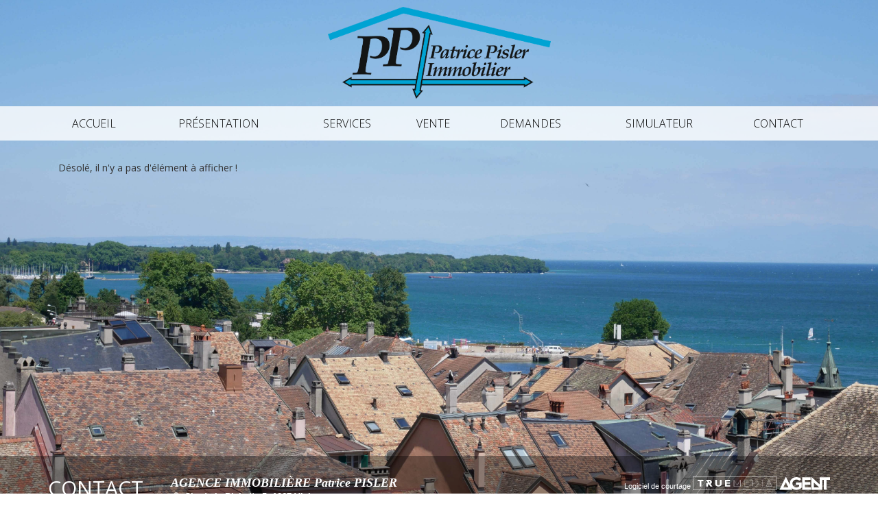

--- FILE ---
content_type: text/html; charset=utf-8
request_url: https://patrice-pisler-immo.ch/lst_.html?cityid=65
body_size: 2053
content:

<!DOCTYPE html>
<html lang="fr">
<head>
	<meta charset="utf-8">
	<meta http-equiv="X-UA-Compatible" content="IE=edge">
	<meta name="viewport" content="width=device-width, initial-scale=1">
	<meta name="description" content="">
	<meta name="keywords" content="">
	<meta name="author" content="">
	<meta name="og:title" content="Bienvenue sur patrice-pisler-immo.ch">

	<title>Accueil</title>
<meta name="description" content="" />
<meta name="keywords" content="immobilier, realestate, appartements genève, terrains genève, immeubles genève, immeubles commerciales en suisse, immeubles, building, for rent, immeubles de rendement, villa, promotions immobilieres Patrice PISLER, agence immobiliere Patrice PISLER, transaction immobilieres, notaires geneve, consil immobilier, immobilier serieux, immobilier dynamique, immobilier ecologique, vente d'appartements, vente de villas, vente d'immeubles" />
<meta name="robots" content="index, follow" />
<base href="https://patrice-pisler-immo.ch/" />
<link rel="shortcut icon" href="https://patrice-pisler-immo.ch/images/favicon.ico" />

	<link rel="stylesheet" href="https://patrice-pisler-immo.ch/templates/pp/vendor/bootstrap/css/bootstrap.css" />
    <link href='https://fonts.googleapis.com/css?family=Open+Sans:300,400' rel='stylesheet' type='text/css'>
	<link href="//netdna.bootstrapcdn.com/font-awesome/4.7.0/css/font-awesome.css" rel="stylesheet">
    <link href='https://ajax.googleapis.com/ajax/libs/jqueryui/1.10.3/themes/smoothness/jquery-ui.min.css' rel="stylesheet" type="text/css"/>
	<link rel="stylesheet" href="https://patrice-pisler-immo.ch/templates/pp/css/animate.css">
	<link rel="stylesheet" href="https://patrice-pisler-immo.ch/templates/pp/css/slicknav.css">
	<link rel="stylesheet" href="https://patrice-pisler-immo.ch/templates/pp/css/main.css?v=1.4">
	<link rel="stylesheet" href="https://patrice-pisler-immo.ch/templates/pp/css/jqueryslidemenus.css?v=2" type="text/css" media="all" />

	<!--[if lt IE 9]>
		<script src="https://html5shiv.googlecode.com/svn/trunk/html5.js"></script>
    <script src="https://oss.maxcdn.com/libs/respond.js/1.3.0/respond.min.js"></script>
     <![endif]-->
 
 	<!--[if lte IE 8]>
    	<link rel="stylesheet" href="https://patrice-pisler-immo.ch/templates/pp/css/template_ltie8.css" media="screen,print"/>
       <![endif]-->

	<script src="https://ajax.aspnetcdn.com/ajax/modernizr/modernizr-2.7.1.js"></script>
	<script src="https://ajax.googleapis.com/ajax/libs/jquery/1.10.1/jquery.min.js"></script>
	<script src="//ajax.googleapis.com/ajax/libs/jqueryui/1.10.3/jquery-ui.min.js"></script>

	<script src="https://patrice-pisler-immo.ch/templates/pp/js/jquery.backstretch.min.js" type="text/javascript"></script>
	<script src="https://patrice-pisler-immo.ch/templates/pp/js/jquery.slicknav.min.js" type="text/javascript"></script>
	<script type="text/javascript" src="https://patrice-pisler-immo.ch/js/jqueryslidemenu.js"></script>

	

</head>
<body>
<div class="header">
    <div class="container">
        <a href="/" class="logo">
			<img src="https://patrice-pisler-immo.ch/templates/pp/images/logo.png"/>
		</a>
		    </div>
</div>

	<div class="nav-bar" role="navigation">
		<div class="container">
	          <div id="topnav" class="jqueryslidemenu">
    <ul><li><a  href="https://patrice-pisler-immo.ch/accueil.html" title="Accueil">Accueil</a></li><li><a  href="https://patrice-pisler-immo.ch/presentation.html" title="Présentation">Présentation</a></li><li><a  href="https://patrice-pisler-immo.ch/services.html" title="Services">Services</a></li><li><a  href="https://patrice-pisler-immo.ch/lst_suisse.html" title="Vente">Vente</a></li><li><a  href="https://patrice-pisler-immo.ch/demandes.html" title="Demandes">Demandes</a></li><li><a  href="https://patrice-pisler-immo.ch/simulateur.html" title="Simulateur">Simulateur</a></li><li><a  href="https://patrice-pisler-immo.ch/contact.html" title="Contact">Contact</a></li></ul>
    <br style="clear:left" />
</div>	<!-- close #topnav -->


		</div>
	</div>
		<div class="nav-bar-responsive"></div>	<section class="content">
		<div class="container">
			<div class="row">
				

				<div class="col-sm-12">
					<!-- /pagenavigation -->
						

                    <div class="col-sm-8">

                <div class="box_content">
                    Désolé, il n'y a pas d'élément à afficher !
                </div>
            </div>
                <div class="clear"></div>


        
        				</div>
			</div>
		</div>
	</section>
<footer id="footer">
	<div class="container">
		<div class="contact">
			<h3>Contact</h3>
			<ul class="finfo">
				<li class="agency">AGENCE IMMOBILIÈRE Patrice PISLER</li>
				<li><i class="fa fa-map-marker" aria-hidden="true"></i>Ch. de la Bichette 5, 1267 Vich</li>
				<li><a href="tel:+41 79 540 50 61"><i class="fa fa-phone"></i>+41 79 540 50 61</a></li>
				<li><a href="mailto:info@patrice-pisler-immo.ch"><i class="fa fa-envelope"></i>info@patrice-pisler-immo.ch</a></li>
			</ul>
		</div>
		
		<div class="copyright">
			Logiciel de courtage 

            <a href="https://www.truemedia.ch/fr/truemedia-agent" target="_blank" class="" style="vertical-align:text-bottom;" >
                <img class="truemedia-agent" src="https://patrice-pisler-immo.ch/templates/pp/images/truemedia-agent-logo.svg">
            </a>

            <br/>

			Présent sur 
            <a style="display: inline-block;background:url(/templates/pp/images/justimmo.ch.optimised.svg) no-repeat;width:128px;height:26px;margin-left:4px;margin-bottom:0;vertical-align:bottom;" href="http://www.justimmo.ch/agency/264.html" target="_blank"></a><br/>
			© 2026 AGENCE IMMOBILIÈRE Patrice PISLER
		</div>

	</div>
</footer>

<script src="https://patrice-pisler-immo.ch/templates/pp/js/config.js" type="text/javascript"></script>

<script>
    (function(i,s,o,g,r,a,m){i['GoogleAnalyticsObject']=r;i[r]=i[r]||function(){
        (i[r].q=i[r].q||[]).push(arguments)},i[r].l=1*new Date();a=s.createElement(o),
        m=s.getElementsByTagName(o)[0];a.async=1;a.src=g;m.parentNode.insertBefore(a,m)
    })(window,document,'script','//www.google-analytics.com/analytics.js','ga');

    ga('create', 'UA-123958543-1', 'auto');
    ga('send', 'pageview');
</script>

</body>

--- FILE ---
content_type: text/css
request_url: https://patrice-pisler-immo.ch/templates/pp/css/main.css?v=1.4
body_size: 3953
content:
body {
  font-family: 'Open Sans', sans-serif;
  line-height: 140%;
  /*overflow: hidden;
	padding: 0;
	margin: 0;
	height: 100%;
	width: 100%;
	*/
}
.contactForm {
  color: #2693ff !important;
}
.contactForm:hover {
  color: #0059b3 !important;
}
a:hover {
  color: #add6ff ;
}
a:focus {
  outline: none;
}
.fa {
  margin-right: 5px;
}
.legal {
  font-size: 11px;
}
.padding-0 {
  padding: 0;
}
.margin-0 {
  margin: 0;
}
.content {
  margin: 30px 0 30px 0;
  min-height: 400px;
}
.content.property-content {
  background: linear-gradient(#add6ff 80%, #fff);
  padding-bottom: 30px;
  padding-top: 30px;
  margin: 0;
}
.img-full {
  width: 100%;
}
.pagetitlebox {
  background: rgba(0, 0, 0, 0.5);
}
.pagetitlebox h1 {
  color: #fff;
  font-size: 20px;
  padding: 10px 30px;
  margin-bottom: 0;
}
.pagecontent {
  background: rgba(255, 255, 255, 0.8);
  padding: 20px 30px;
  text-align: justify;
}
.bienvenue {
  /*margin-top: 40px;*/
  /*padding: 25px;*/
  /*background: rgba(255, 255, 255, 0.9);*/
  font-size: 42px;
  line-height: 44px;
  font-family: sans-serif;
  color: #EAEBEE;
  font-weight: 300;
  text-align: center;
  /*float: left;*/
}

.bienvenue img {
  display: block;
  margin-left: auto;
  margin-right: auto;
}
.header {
  /*background: rgba(0, 0, 0, 0.8);*/
  padding: 10px;
}
.header .container {
  margin: 0 auto;
  text-align: center;
}
.header .logo {
  margin: 0 auto;
  text-align: center;
  color: #fff;
}

.header .logo h1 {
  color: #545454;
  background: #add6ff;
  display: inline-block;
  padding: 12px 10px;
  margin: 30px 0;
  font-family: "Book Antiqua",Georgia,serif;
  font-style: italic;
  font-weight: 700;
  line-height: 48px;
}  
.header .logo:hover {
  color: #333;
}
.header .logo img {
  max-width: 325px;
}
#fancybox-wrap,
#fancybox-inner {
  -webkit-box-sizing: content-box;
  -moz-box-sizing: content-box;
  box-sizing: content-box;
}
.coup-couer {
  background: rgba(255, 255, 255, 0.6);
  padding: 20px;
  margin-top: 20px;
  width: auto;
  text-align: center;
}
.coup-couer h3 {
  text-align: left;
  font-size: 18px;
  text-transform: uppercase;
  font-weight: 400;
  color: #000;
  margin: 3px 0 15px;
}
.coup-couer .row {
  display: inline-block;
  width: auto;
  float: none;
}

.coup-couer .box-couer-inner .bc-info {
  position: absolute;
  bottom: 0;
  background: rgba(0, 0, 0, 0.5);
  color: #fff;
  padding: 5px 10px;
  min-height: 20px;
  font-family: Arial, Helvetica, sans-serif;
  text-align: left;
}
.coup-couer .box-couer-inner .bc-info .location {
  display: block;
  font-size: 12px;
  font-weight: 300;
}
.coup-couer .box-couer-inner .bc-info .location .fa {
  margin-right: 5px;
  opacity: .8;
}
.box-about {
  font-size: 13px;
  font-family: Arial, Helvetica, sans-serif;
  background: rgba(0, 0, 0, 0.5);
  padding: 30px;
  color: #fff;
  margin-top: 20px;
  line-height: 120%;
}
.box-about h3 {
  margin: 0;
}
#footer {
  background: rgba(0, 0, 0, 0.35);
  padding: 30px 0;
  color: #fff;
}
#footer .contact {
  float: left;
}
#footer .contact h3 {
  font-size: 30px;
  color: #fff;
  text-transform: uppercase;
  float: left;
  margin-top: 0;
}
#footer .contact .finfo {
  display: block;
  float: left;
  font-size: 13px;
  font-family: Arial, Helvetica, sans-serif;
  list-style: none;
}
#footer .contact .finfo a {
  color: #FFF;
}
#footer .contact .finfo a:hover {
  color: rgba(255, 255, 255, 0.9) !important;
}
#footer .contact .finfo .fa {
  margin-right: 5px;
  opacity: .6;
  width: 15px;
  text-align: center;
}
#footer .copyright {
  float: right;
  font-size: 11px;
  font-family: Arial, Helvetica, sans-serif;
  text-align: right;
}
.agency {
  font-family: "Book Antiqua",Georgia,serif;
  font-style: italic;
  font-weight: 700;
  font-size: 18px;
}
/* COPYRIGHT */
#justimmopro {
  display: inline-block;
  background: url(../images/justimmopro.png) no-repeat;
  width: 108px;
  height: 18px;
  margin-bottom: -3px;
}
#justimmo {
  display: inline-block;
  background: url(../images/justimmoch.png) no-repeat;
  width: 86px;
  height: 16px;
  margin-bottom: -3px;
  margin-left: 5px;
}
/* NOTIFICATON MESSAGES
----------------------------------------------------------*/
.closable {
  position: relative;
}
.closable .closelink {
  position: absolute;
  top: 10px;
  right: 8px;
  width: 16px;
  height: 16px;
  background: url('../images/icons/close.png') no-repeat 0 0;
  margin-top: -4px;
  cursor: pointer;
  opacity: 0.3;
}
.closelink:hover {
  opacity: 1;
}
.notification {
  padding: 10px 10px 5px 90px;
  margin: 10px 0;
  font-size: 1em;
  background-repeat: no-repeat;
  background-position: 20px 4px;
  color: #555;
  font-weight: bold;
}
.notification a {
  font-size: .9em;
}
.errors {
  background-color: #FF2F2F;
  background-image: url('../images/icons/cross.png');
  color: #FFF;
}
.success {
  background-color: #91E800;
  background-image: url('../images/icons/success.png');
  color: #006600;
}
.info {
  background-color: #42BDFF;
  background-image: url('../images/icons/info.png');
  color: #002953;
}
.errors:hover {
  background-color: #E60000;
}
.info:hover {
  background-color: #A8E0FF;
}
.success:hover {
  background-color: #D3FF8A;
}
@media (max-width: 767px) {
  #footer {
    height: auto;
  }
  #footer .contact {
    float: none;
    text-align: center;
  }
  #footer .contact .info {
    float: none;
    min-height: 0;
    padding: 0;
    margin: 0;
  }
  #footer .copyright {
    margin-top: 15px;
    float: none;
    text-align: center;
  }
  #footer .contact h3 {
    float: none;
  }
}
@media (max-width: 992px) {
  .bienvenue img {
    margin-top: 0px;
  }
}
.nav-bar {
  height: 50px;
  background: rgba(255, 255, 255, 0.8);
  /*margin-top: 100px;*/
}
.nav-bar ul {
  margin: 0 auto;
  list-style: none;
  display: table;
  padding: 0;
  width: 100%;
}
.nav-bar ul li {
  display: table-cell;
  list-style: none;
  text-align: center;
  vertical-align: bottom;
}
.nav-bar ul li a.logo {
  display: block;
  width: 311px;
  height: 161px;
  /*background: url('../images/stoneInvest-logo.png') no-repeat;*/
  text-indent: -9999px;
  margin: -115px auto 0 auto;
  background-position-y: -6px;
}

.nav-bar ul li a {
  display: inline-block;
  font-size: 16px;
  font-weight: 300;
  color: #000;
  text-transform: uppercase;
  line-height: 50px;
  height: 48px;
  text-decoration: none;
  padding: 0 5px;
}
.nav-bar ul li a:hover, #regions li a:hover {
  color: #add6ff !important;
  text-decoration: none;
}
.nav-bar ul li a.active {
  border-bottom: 1px solid #fff;
}
.slicknav_btn {
  float: left;
  margin-top: -40px;
}
.slicknav_menu {
  background: rgba(255, 255, 255, 0.8);
}
.slicknav_nav a {
  text-transform: uppercase;
  color: #000;
}
.nav-bar-responsive {
  display: none;
}
@media (max-width: 875px) {
  .nav-bar-responsive {
    display: block;
  }
  .nav-bar-responsive a.logo {
    display: none !important;
  }
  .nav-bar div div {
    margin-left: 35px !important;
  }
  .nav-bar div div ul li a {
    display: none;
  }
  .nav-bar ul li a .logo {
    display: block;
  }
  .footer
}
.box-select-cat {
  background: rgba(0, 0, 0, 0.5);
  min-height: 150px;
  padding: 10px 15px;
}
.box-select-cat h1 {
  color: #fff;
  font-size: 16px;
  text-transform: uppercase;
}
.box-select-cat ul {
  list-style: none;
  padding: 0;
  font-family: Arial, Helvetica, sans-serif;
}
.box-select-cat ul li {
  padding: 3px 15px;
  list-style: none;
  background: #E6E6E6;
  color: #666666;
  margin-bottom: 3px;
  display: block;
}
.box-select-cat ul li:hover {
  background: #ffffff;
}
.box-select-cat ul li a {
  color: #111111;
  display: block;
}
.box-select-cat ul li a:hover {
  text-decoration: none;
}
.box-listing-navigation {
  background: rgba(255, 255, 255, 0.8);
  min-height: 20px;
  padding: 5px 10px;
  min-height: 40px;
}
.box-listing-navigation .pagination {
  float: right;
  margin-top: 0px;
}
.box-listing-navigation .pagination li a {
  padding: 3px 10px;
  color: #111111;
}
.box-listing-navigation .pagination li .current {
  font-weight: 700;
}
.box-listing-navigation .pagination_info {
  padding-right: 20px;
  float: left;
  line-height: 30px;
}
.box-listing-navigation .pagination .pagefirst,
.box-listing-navigation .pagination .pageprev,
.box-listing-navigation .pagination .pagenext,
.box-listing-navigation .pagination .pagelast {
  display: inline-block;
  font-family: FontAwesome;
  font-style: normal;
  font-weight: normal;
  line-height: 1;
  -webkit-font-smoothing: antialiased;
  -moz-osx-font-smoothing: grayscale;
  font-size: 14px;
  line-height: 20px;
  color: #5a5a5a;
}
.box-listing-navigation .pagination .pagefirst:before {
  content: "\f100";
}
.box-listing-navigation .pagination .pageprev:before {
  content: "\f104";
}
.box-listing-navigation .pagination .pagenext:before {
  content: "\f105";
}
.box-listing-navigation .pagination .pagelast:before {
  content: "\f101";
}
.ppt_listing_box {
  margin-top: 30px;
}
.ppt_listing_box .ppt_listing_title_box {
  background: rgba(0, 0, 0, 0.5);
  color: #fff;
  padding: 10px 15px;
}
.ppt_listing_box h3 {
  font-size: 16px;
  margin: 0;
}
.ppt_listing_box .ppt_content_listing {
  background: rgba(255, 255, 255, 0.8);
  padding: 10px 15px;
  font-family: Arial, Helvetica, sans-serif;
}
.ppt_listing_box .ppt_description_listing {
  font-size: 13px;
  line-height: 110%;
  margin-top: 15px;
  color: #666666;
}
.ppt_listing_box .ppttitle_price {
  float: right;
  background: #add6ff;
  color: #545454;
  padding: 5px 15px;
  margin: -10px -15px;
  font-size: 16px;
}
.ppt_listing_box a.btn_info_listing {
  display: inline-block;
  padding: 5px 15px;
  background: #add6ff;
  color: #545454;
  margin-top: 15px;
}
.ppt_listing_box a.btn_info_listing:hover {
  color: #fff !important;
  text-decoration: none;
  background: #75baff;
}
.ppt_listing_box .tbl {
  margin-top: 15px;
}
@media (max-width: 510px) {
  .ppt_listing_box .col-xs {
    display: block;
    float: none;
    width: 100%;
    margin-bottom: 15px;
    text-align: center;
  }
  .ppt_listing_box .ppttitle_price {
    float: none;
    display: block;
    margin-bottom: 5px;
  }
  .ppt_listing_box .ppt_image_listing img {
    width: 100%;
  }
  .ppt_listing_box a.btn_info_listing {
    width: 100%;
    display: block;
  }
}
.ppt_title_box {
  background: rgba(0, 0, 0, 0.5);
  color: #fff;
  padding: 10px 15px;
}
.ppt_title_box h1 {
  font-size: 16px;
  margin: 0;
}
.ppt_box {
  background: rgba(255, 255, 255, 0.8);
  padding: 10px;
}
.ppt_box .ppt_content {
  font-family: Arial, Helvetica, sans-serif;
}
.ppt_box .ppttitle_price2 {
  float: right;
  background: #add6ff;
  color: #545454;
  padding: 5px 15px;
  margin: -10px -10px;
  font-size: 18px;
}
.ppt_box .tbl {
  margin-top: 30px;
}
.ppt_box .ppt_city {
  margin-bottom: 10px;
}
.ppt_box .ppt_city_span {
  font-size: 16px;
}
.ppt_box .frow {
  display: block;
  margin-bottom: 5px;
  font-size: 14px;
}
.ppt_box .flabel {
  width: 200px;
  display: inline-block;
  text-transform: uppercase;
}
.ppt_box .fvalue {
  font-weight: bold;
}
.ppt_box .ppt_description {
  margin-top: 30px;
}
.ppt_box .ppt_buttons {
  margin-top: 30px;
}
.ppt_box a.btn_interested {
  display: inline-block;
  padding: 5px 15px;
  background: #add6ff;
  color: #545454;
  margin-top: 15px;
}
.ppt_box a.btn_pdf {
  display: inline-block;
  padding: 5px 15px;
  background: #add6ff;
  color: #545454;
  margin-top: 15px;
}
.ppt_box input.btn_interested {
  display: inline-block;
  padding: 5px 15px;
  background: #add6ff;
  color: #545454;
  margin-top: 15px;
}
.ppt_box a.btn_interested:hover,
.ppt_box input.btn_interested:hover {
  color: #fff !important;
  text-decoration: none;
  background: #75baff;
}
.ppt_box a.btn_pdf:hover {
  color: #fff !important;
  text-decoration: none;
  background: #add6ff;
}
.ppt_box h3 {
  text-transform: uppercase;
  font-family: 'Open Sans', sans-serif;
  border-bottom: 1px solid #CCCCCC;
  margin-top: 40px;
  padding-bottom: 10px;
}
.ppt_box h5 {
  text-transform: uppercase;
  font-weight: bold;
  float: left;
  clear: both;
  margin-right: 20px;
}
.ppt_box .odetaildiv {
  float: left;
}
.ppt_box .odetail {
  float: left;
  margin-right: 20px;
  margin-top: 8px;
  display: inline-block;
}
.ppt_box .box_ppt_thumb {
  margin-top: 10px;
  float: left;
  width: 33.3%;
  border: 5px solid #fff;
}
.ppt_box .box_ppt_thumb .pptthumb {
  width: 100%;
}
.ppt_box .contact_box {
  margin-top: 20px;
  text-align: center;
}
.ppt_box .contact_box_info {
  background: #add6ff;
  color: #fff;
  padding: 10px;
  line-height: 180%;
}
.ppt_box .contact_box_info a {
  color: #fff;
}
@media (max-width: 545px) {
  .col-xs-4 {
    width: 100%;
  }
  .col-xs-8 {
    width: 100%;
  }
  .ppttitle_price2 {
    float: none;
    display: block;
    margin-bottom: 5px;
  }
}
.sim-wrapper {
  max-width: 675px;
  margin: 0 auto;
}
.service-wraper{
  margin: 0 auto;
}
/*finance */
.demo {
  padding: 10px 10px;
}
.ffield,
.ffield2 {
  margin-top: 5px;
  clear: both;
}
.ffield {
  padding: 10px;
  position: relative;
}
.ffield2 {
  padding: 10px;
}
.finfo {
  display: block;
  float: left;
  margin-bottom: 5px;
  font-weight: bold;
}
.fbtninfo {
  display: block;
  background: #4DB848;
  float: left;
  width: 15px;
  height: 15px;
  line-height: 15px;
  color: white;
  text-decoration: none;
  font-weight: bold;
  padding-left: 6px;
  border-radius: 50%;
  margin-left: 10px;
  font-size: 10px;
}
.fwarning {
  color: red;
  position: absolute;
  text-align: right;
  width: 300px;
  font-size: 10px;
  top: 10px;
  left: 10px;
}
.fbar_small {
  float: left;
  width: 70%;
  background: url('../images/finance_bar_small.jpg') no-repeat;
  height: 20px;
  padding-top: 7px;
}
.small {
  font-size: 10px;
}
.aleft {
  float: left;
}
.aright {
  float: right;
}
.fbar {
  background: url(../images/finance_bar.jpg) 0% repeat-y;
}
.fdelim {
  margin: 5px 0px 13px 0px;
  border: solid 1px white;
}
#demo-frame > div.demo {
  padding: 10px !important;
}
.iinput {
  border: 0;
  color: #2E6370;
  font-weight: bold;
  text-align: right;
  background: none;
  width: 100%;
}
.iwhite {
  color: white;
}
.divinput {
  float: right;
  text-align: right;
  width: 20%;
}
.islider {
  float: left;
  clear: both;
  width: 70%;
}
.tooltip {
  position: absolute;
  z-index: 999;
  left: -9999px;
  background-color: #dedede;
  width: 250px;
  display: none;
}
.tooltip p {
  margin: 0;
  padding: 0;
  color: #fff;
  background-color: #222;
  padding: 2px 7px;
}

.box-regions {
  background: rgba(255, 255, 255, 0.6);
  padding: 20px;
  margin-top: 20px;
  width: 100%;
}
.box-regions h3 {
  text-align: left;
  font-size: 18px;
  text-transform: uppercase;
  padding: 0;
  font-weight: 400;
  color: #000;
  margin: 10px 0 0;
}
.box-regions ul {
  list-style: none;
  padding: 0;
  width: 100%;
}
.box-regions ul li {
  float: left;
  width: 50%;
}
.box-regions ul li a {
  display: block;
  color: #111111;
  width: 90%;
}
#regions {
  width: 100%;
}
#activelanguage {
  color: #add6ff;
}

/*image gallery*/
div.galleryImage {
  display: inline-table;
  margin-top: 10px;
  width: 24.5%;
  border: 5px solid #fff;
}
div.galleryImage a img {
  width: 100%;
  max-height: 170px;
}

.gallery {
  display: table-cell;
}

.btn-info  {
  color: #fff;
  background-color: #add6ff;
  border-color: #4DB848;
}

.btn-info:hover, .btn-info:focus, .btn-info:active, .btn-info.active, .open .dropdown-toggle.btn-info {
  color: #fff;
  background-color: #add6ff;
  border-color: #4DB848;
}
.carousel-container {
  position: relative;
  overflow: hidden;
}
.swiper-container {
  width: 100%;
  height: 300px;
  margin-left: auto;
  margin-right: auto;
}
.swiper-slide {
  text-align: center;
  font-size: 18px;
  /* Center slide text vertically */
  display: -webkit-box;
  display: -ms-flexbox;
  display: -webkit-flex;
  display: flex;
  -webkit-box-pack: center;
  -ms-flex-pack: center;
  -webkit-justify-content: center;
  justify-content: center;
  -webkit-box-align: center;
  -ms-flex-align: center;
  -webkit-align-items: center;
  align-items: center;
  max-height: 300px !important;
  overflow: hidden;
}
.swiper-slide img {
  height: 100%;
}
.swiper-container .swiper-pagination-bullet-active {
  background: #fff;
}
.custom-wrapper-dropdown {
  position: relative;
  width: 200px;
  margin: 0 auto;
  padding: 10px;
  background: #5a5a5a;
  border-radius: 0px;
  box-shadow: 0 1px 0 rgba(0,0,0,0.2);
  cursor: pointer;
  outline: none;
  -webkit-transition: all 0.3s ease-out;
  -moz-transition: all 0.3s ease-out;
  -ms-transition: all 0.3s ease-out;
  -o-transition: all 0.3s ease-out;
  transition: all 0.3s ease-out;
  color: #fff;
  background: rgba(0, 0, 0, 0.6);
}
.custom-wrapper-dropdown.active {
  background: rgba(0, 0, 0, 0.6);
  box-shadow: none;
  border-bottom: none;
  color: white;
}
.custom-wrapper-dropdown:after {
  content: "";
  width: 0;
  height: 0;
  position: absolute;
  top: 50%;
  right: 15px;
  margin-top: -3px;
  border-width: 6px 6px 0 6px;
  border-style: solid;
  border-color: #fff transparent;
}
.custom-wrapper-dropdown.active:after {
  transform: rotateZ(180deg);
}
.custom-wrapper-dropdown .dropdown {
  position: absolute;
  top: 100%;
  left: 0;
  background: #fff;
  right: 0;
  border: 1px solid rgba(0,0,0,0.2);
  border-top: none;
  border-bottom: none;
  list-style: none;
  -webkit-transition: all 0.3s ease-out;
  -moz-transition: all 0.3s ease-out;
  -ms-transition: all 0.3s ease-out;
  -o-transition: all 0.3s ease-out;
  transition: all 0.3s ease-out;
  max-height: 0;
  overflow-x: hidden;
  overflow-y: scroll;
  z-index: 10;
  color: #5a5a5a;
}
.custom-wrapper-dropdown.active .dropdown {
  border-bottom: 1px solid rgba(0,0,0,0.2);
  max-height: 300px;
}
.custom-wrapper-dropdown .dropdown li {
  width: 100%;
  float: none;
}
.custom-wrapper-dropdown .dropdown li a {
  display: block;
  text-decoration: none;
  color: #333;
  padding: 6px 10px;
  width: 100%;
  transition: all 0.3s ease-out;
  border-bottom: 1px solid #e6e8ea;
}
#regions.custom-wrapper-dropdown .dropdown li a:hover {
  color: #6d6d6d !important;
}
.ppt_image_listing .img-responsive {
  width: 100%;
}
.agent-details {
  margin-top: 20px;
  color: #000;
}
.agent-details .agent-name {
  font-weight: 700;
}
@media (min-width: 768px) {
  .box-about {
      /* margin-top: 69px; */
      padding: 30px 30px 35px;
  }
  .coup-couer,
  .box-regions {
    padding: 18px 30px 16px;
  }
  .box-couer-inner {
    padding: 0 30px;
    margin-bottom: 10px;
  }
  .coup-couer h3 {
    text-align: center;
  }
  .box-about {
    line-height: 135%;
  }
}
@media (min-width: 992px) {
  .box-regions {
    padding: 46px 30px 43px;
  }
  .coup-couer {
    padding: 36px 30px;
  }
  .coup-couer h3 {
    margin-bottom: 26px;
    text-align: left;
  }
  .box-couer-inner {
    padding: 0;
    margin-bottom: 0;
  }
  .box-about {
    line-height: 120%;
    padding: 30px;
  }
}
@media (min-width: 1200px) {
  .box-regions {
    padding: 18px 30px 16px;
  }
  .coup-couer {
    padding: 3px 30px 14px;
  }
  .coup-couer h3 {
    margin: 14px 0 12px;
  }
}

--- FILE ---
content_type: text/css
request_url: https://patrice-pisler-immo.ch/templates/pp/css/jqueryslidemenus.css?v=2
body_size: 748
content:


/*.jqueryslidemenu {*/
    /*font-size:11px;*/
    /*/!*font-weight:bold;*!/*/
    /*/!*background:#444;*!/*/

/*}*/

/*.jqueryslidemenu ul {*/
    /*margin:0;*/
    /*padding:0;*/
    /*list-style-type:none;*/

/*}*/

/*Top level list items*/
.jqueryslidemenu ul li {
    position:relative;
    /*display:inline;*/
    z-index:10;	/* !IMPORTANT */
    /*margin-left:-5px;*/
    /*float:left;*/
}

/*Top level menu link items style*/
.jqueryslidemenu ul li a {
    /*height: 24px;*/
    /*color:#A6B9CA;*/
    text-decoration:none;
    display:block;
    padding:0 5px;
    padding-bottom:10px;
    /*line-height:24px;*/
    /*text-transform:uppercase;*/

}

/*.jqueryslidemenu ul li a#activemenu{*/
    /*background: #50D2E6;*/
    /*color:#FFFFFF;*/

/*}*/

/*IE6 hack to get sub menu links to behave correctly*/
* html .jqueryslidemenu ul li a {display:inline-block;margin:0;}

.jqueryslidemenu ul li a:link, .jqueryslidemenu ul li a:visited {}

.jqueryslidemenu ul li a:hover {color:#fff;}

/*1st sub level menu*/
.jqueryslidemenu ul li ul {
    position:absolute;
    left:0;
    display:block;
    visibility:hidden;
    width: 170px;
    /*background:#111;*/

}

/*Sub level menu list items (undo style from Top level List Items)*/
.jqueryslidemenu ul li ul li {
    display:list-item;
    /*float:none;*/
    /*top:2px;	/!* altezza da top del dropdown menu *!/*/
    /*margin-left:0;*/

}

/*All subsequent sub menu levels vertical offset after 1st level sub menu */
/*.jqueryslidemenu ul li ul li ul {margin-top:-25px;}*/

/* Sub level menu links style */
.jqueryslidemenu ul li ul li a {
    /*font-size:10px;*/
    /*line-height: 12px;*/
    width:140px; /*width of sub menus*/
    /*padding:8px 8px 8px 15px;*/
    /*padding:5px;*/
    /*margin:0;*/
    border-bottom-width:0;
    border-bottom:rgb(123, 123, 123) 1px solid;
    text-align:center;
    background:rgba(255, 255, 255, 0.8);
}

.jqueryslidemenu ul li ul li a:hover {
    /*background:#222;*/
    /*color:#eee;*/
}

.jqueryslidemenuz ul li ul li a:hover {/*sub menus hover style*/}


/* CSS classes applied to down and right arrow images
----------------------------------------------------------------------------------------------------*/

.downarrowclass {
    position:absolute;
    top:21px;
    right:7px;
}

.rightarrowclass {
    position:absolute;
    top:10px;
    right:10px;
}


--- FILE ---
content_type: image/svg+xml
request_url: https://patrice-pisler-immo.ch/templates/pp/images/truemedia-agent-logo.svg
body_size: 1436
content:
<svg xmlns="http://www.w3.org/2000/svg" height="20" width="200"><path d="M122.5 19.9H0V0H122.5ZM0.4 19.4H122V0.5H0.4Zm9.7-4.7V6.9H7.2v-2h8.2v2h-2.9v7.8zM32.8 4.9h2.4v5.6c0 1.6 0.7 2.4 2.2 2.4 1.5 0 2.2-0.8 2.2-2.4V4.9H42v5.8c0 1.3-0.4 2.3-1.3 3-0.9 0.7-2 1.1-3.3 1.1-1.3 0-2.4-0.4-3.3-1.1C33.2 13 32.8 12 32.8 10.6ZM47 14.7V4.9h7.3v2h-5v1.8h4.6v1.9h-4.5v2.1h5v2zm12.8 0V4.8l4.8 7.7 4.8-7.7v9.9H69.1V5.9L64.7 13 60.3 5.9v8.8zm15.7 0V4.9h5.6v0.3h-5.3v4.2h5v0.3h-5v4.8h5.4v0.3h-5.7zm11.3 0V4.9h3c1.7 0 3 0.4 4 1.3 1 0.9 1.5 2.1 1.5 3.6 0 1.5-0.5 2.7-1.5 3.5-1 0.9-2.3 1.3-4 1.3h-3zm0.4-0.3h2.7c1.6 0 2.9-0.4 3.8-1.3 0.9-0.8 1.4-2 1.4-3.4C95.1 8.3 94.6 7.2 93.7 6.3 92.8 5.5 91.5 5 89.9 5H87.2ZM101 14.7V4.9h0.3v9.8zM59.9 14.4h9.3v0.3h-9.3zm46.8 0h8.4v0.3h-8.4zM21.8 4.9h-2.7l6.8 9.8h2.7zm4.1 6C27.1 10.5 27.8 9.4 27.8 8.1 27.8 7.2 27.4 6.4 26.7 5.8 26 5.2 25.1 4.9 24.1 4.9h-4.5l1.2 2H24c0.8 0 1.3 0.5 1.3 1.3 0 0.8-0.6 1.4-1.5 1.4h-4.3v5.2h2.4v-3.3h1.6l2.2 3.3h2.7zm89.1 3.8h0.4l-4.4-9.9-4.4 9.9h0.4l4-9.2zm61.6 4.7h12.2V1.3h-3.9v10.3l-12.1-11v18.8zm0-10.3 7.6 6.8h-7.6zm9.6-7.8v3.6h4.9v14.4h4V4.9h4.8V1.3Zm-59.9 18.1h18.8L135.7 0.3Zm5.7-3.4 3.6-7.6 3.7 7.6zm31.4-4.1h7.8V8.3h-7.8V4.9h8.3V1.3h-12.3v18.1h12.5v-3.6h-8.5zm-13.2 0.3h4.7v2.4c-1 0.9-2.4 1.4-3.9 1.4-1.6 0-3-0.5-4.1-1.6-1.1-1.1-1.6-2.4-1.6-4.1 0-1.6 0.5-3 1.7-4.1 1.1-1.1 2.5-1.6 4.1-1.6 1.8 0 3.2 0.5 4.3 1.7l2.7-2.4C156.2 2 153.9 1 151.1 1c-2.7 0-5 0.9-6.9 2.7-1.9 1.8-2.8 4-2.8 6.7 0 2.7 0.9 4.9 2.8 6.7 1.9 1.8 4.2 2.6 6.9 2.6 3.1 0 6-1.4 7.7-3.7V8.7h-8.5v3.5z" fill="#fff"/></svg>


--- FILE ---
content_type: application/javascript
request_url: https://patrice-pisler-immo.ch/templates/pp/js/config.js
body_size: 509
content:
// JavaScript Document

//var FullscreenrOptions = {  width: 1600, height: 1000, bgID: '#bgimg' };
			// This will activate the full screen background!
//jQuery.fn.fullscreenr(FullscreenrOptions);


function DropDown(el) {
	this.dd = el;
	this.initEvents();
}
DropDown.prototype = {
	initEvents : function() {
		var obj = this;

		obj.dd.on('click', function(event){
			$(this).toggleClass('active');
			event.stopPropagation();
		});	
	}
}

$(function() {

	var dd = new DropDown( $('#regions') );

	$(document).click(function() {
		// all dropdowns
		$('.custom-wrapper-dropdown').removeClass('active');
	});

});

		

$(document).ready(function(){

	//equalize width of title boxes
	// $.backstretch("templates/pp/images/background/1.jpg");
	 $.backstretch([
		 "templates/pp/images/background/1.jpg",
		 "templates/pp/images/background/2.jpg",
		 "templates/pp/images/background/3.jpg",
	 ], {duration: 10000, fade: 750});


	$(".nav-bar").slicknav({'label':'',prependTo:'.nav-bar-responsive'});
	$(".nav-bar-responsive .jqueryslidemenu").removeClass('jqueryslidemenu');
	$("#regions").change(function(e){
		e.preventDefault();
		if ($(this).val() !== '') {
	        document.location.href = $(this).val();
	    }
	});
});

--- FILE ---
content_type: image/svg+xml
request_url: https://patrice-pisler-immo.ch/templates/pp/images/justimmo.ch.optimised.svg
body_size: 2633
content:
<svg width="128" height="24" viewBox="0 0 128.2 24.4" xmlns="http://www.w3.org/2000/svg"><style>.a{fill:#ffffff;}.b{fill:#9d0000;}</style><g transform="translate(-35.672 -43.659)matrix(0.26458 0 0 0.26458 -13.87 18.391)"><polygon points="240.3 144.5 213.7 117.9 193.6 138 193.6 187.7 187.2 187.7 187.2 135.4 213.7 108.9 244.8 140" class="a"/><polygon points="212.4 145.8 212.4 179.7 254.9 179.7 254.9 133.3 221.6 100 226.1 95.5 261.2 130.6 261.2 186.1 206.1 186.1 206.1 143.1 214 135.2 218.5 139.7" class="b"/><g class="a"><path d="m307.8 159.7c0 3.5-1 6.1-2.9 7.9s-4.7 2.6-8.2 2.6c-1.7 0-3.5-0.2-5.4-0.7v-5.4c1.8 0.2 3.1 0.3 4.1 0.3 2.1 0 3.6-0.4 4.6-1.2s1.5-2.2 1.5-4.1v-29h6.3v29.6z"/><path d="m349.7 153.5c0 5.1-1.5 9.2-4.5 12.2-3 3-6.9 4.4-11.6 4.4-4.8 0-8.7-1.5-11.7-4.4-3-3-4.5-7-4.5-12.1v-23.5h6.3v23.9c0 3.3 0.9 5.9 2.8 7.7s4.2 2.7 7.1 2.7c2.9 0 5.2-0.9 7-2.7s2.7-4.4 2.7-7.7v-23.9h6.3z"/><path d="m378.3 131.4c2.2 1.3 4 3 5.2 5.1l-4.4 3.4c-2.1-3.2-4.9-4.8-8.3-4.8-1.7 0-3.1 0.4-4.2 1.2s-1.7 2-1.7 3.6c0 1.4 0.4 2.4 1.3 3.1s2.2 1.6 4.2 2.5l4.4 2c3.2 1.5 5.6 3.1 7.1 4.8 1.6 1.7 2.3 3.9 2.3 6.4 0 3.4-1.2 6.2-3.7 8.3-2.5 2.1-5.6 3.1-9.5 3.1-3.2 0-6.1-0.8-8.7-2.3-2.6-1.5-4.6-3.6-6.1-6.3l4.5-3.4c2.9 4.2 6.3 6.3 10.3 6.3 2 0 3.7-0.5 4.9-1.5s1.9-2.3 1.9-4c0-1.4-0.4-2.5-1.3-3.3s-2.4-1.7-4.4-2.6l-4.4-2c-2.9-1.3-5.2-2.8-6.8-4.5-1.6-1.7-2.4-3.8-2.4-6.4 0-3.2 1.2-5.8 3.6-7.7 2.4-2 5.3-3 8.8-3 2.8 0 5.3 0.6 7.5 1.9z"/><path d="m421.1 135.7h-13.3v33.7h-6.3v-33.7h-13.3v-5.7h32.9z"/><path d="m433.4 169.5h-6.3v-39.4h6.3z"/><path d="m480.7 129.4v40.1h-6.3v-24.7l-11.3 14.8h-2.1l-11.3-14.8v24.7h-6.3v-40.1h2.2l16.5 22 16.5-22z"/><path d="m528.1 129.4v40.1h-6.3v-24.7l-11.3 14.8h-2.1l-11.3-14.8v24.7h-6.3v-40.1h2.2l16.5 22 16.5-22z"/><path d="m570.9 135.3c4 3.9 6.1 8.7 6.1 14.5 0 5.7-2 10.6-6.1 14.5-4 3.9-8.9 5.9-14.7 5.9-5.8 0-10.7-2-14.7-5.9-4-3.9-6-8.7-6-14.5s2-10.6 6-14.5 8.9-5.9 14.7-5.9c5.7 0 10.6 2 14.7 5.9zm-24.7 4c-2.7 2.7-4 6.2-4 10.4 0 4.2 1.3 7.7 4 10.5 2.7 2.8 6.1 4.1 10.2 4.1 4.1 0 7.4-1.4 10.1-4.1 2.7-2.8 4-6.3 4-10.5 0-4.1-1.4-7.6-4.1-10.4s-6.1-4.1-10.1-4.1c-4.1 0-7.5 1.4-10.1 4.1z"/></g><g class="b"><path d="m588.9 162.2c0.9 0.9 1.3 2 1.3 3.3 0 1.3-0.4 2.4-1.3 3.3-0.9 0.9-2 1.3-3.3 1.3-1.3 0-2.4-0.4-3.3-1.3-0.9-0.9-1.4-2-1.4-3.3s0.5-2.4 1.4-3.3 2-1.3 3.3-1.3c1.3 0 2.4 0.4 3.3 1.3z"/><path d="m624.8 131.9c3 1.6 5.3 3.8 7 6.6l-4.8 3.5c-2.9-4.5-7-6.8-12.1-6.8-4.1 0-7.4 1.4-10.1 4.1-2.7 2.8-4.1 6.2-4.1 10.4s1.4 7.7 4.1 10.4 6.1 4.1 10.2 4.1c5.1 0 9.1-2.3 12.1-6.8l4.8 3.5c-1.7 2.8-4 5-7 6.6-3 1.6-6.3 2.4-9.9 2.4-5.8 0-10.7-1.9-14.7-5.9-4-3.9-6-8.7-6-14.5 0-5.7 2-10.6 6-14.5 4-3.9 8.9-5.9 14.7-5.9 3.6 0 6.9 0.8 9.9 2.5z"/><path d="m671.9 169.5h-6.3v-18h-19.8v18h-6.3v-39.4h6.3v15.7h19.8v-15.7h6.3z"/></g></g></svg>

--- FILE ---
content_type: text/plain
request_url: https://www.google-analytics.com/j/collect?v=1&_v=j102&a=1355306090&t=pageview&_s=1&dl=https%3A%2F%2Fpatrice-pisler-immo.ch%2Flst_.html%3Fcityid%3D65&ul=en-us%40posix&dt=Accueil&sr=1280x720&vp=1280x720&_u=IEBAAEABAAAAACAAI~&jid=116602912&gjid=54624427&cid=1018325710.1768397079&tid=UA-123958543-1&_gid=1499814692.1768397079&_r=1&_slc=1&z=562438106
body_size: -453
content:
2,cG-Z3FEQ6KKDT